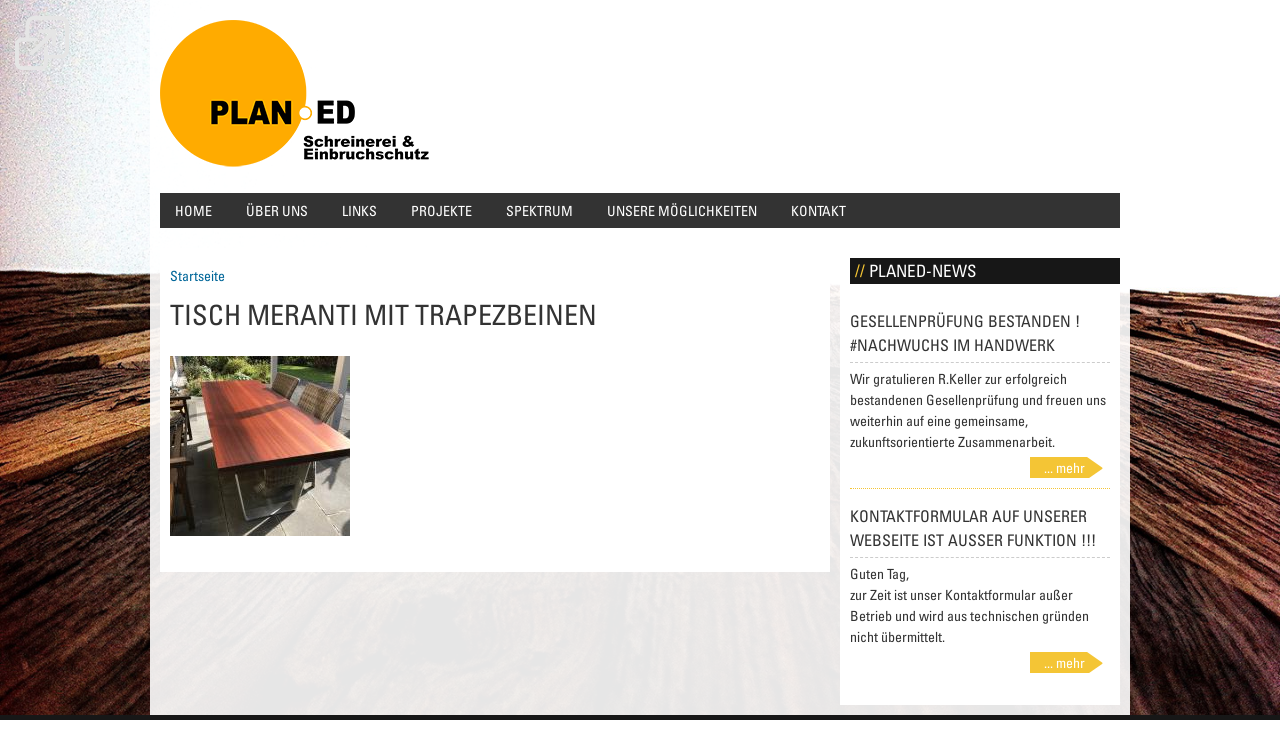

--- FILE ---
content_type: text/html; charset=utf-8
request_url: http://www.planed.de/content/tisch-meranti-mit-trapezbeinen
body_size: 5085
content:
<!DOCTYPE html>
<!--[if lt IE 7]> <html class="ie6 ie" lang="de" dir="ltr"> <![endif]-->
<!--[if IE 7]>    <html class="ie7 ie" lang="de" dir="ltr"> <![endif]-->
<!--[if IE 8]>    <html class="ie8 ie" lang="de" dir="ltr"> <![endif]-->
<!--[if gt IE 8]> <!--> <html class="" lang="de" dir="ltr"> <!--<![endif]-->
<head>
  <meta charset="utf-8" />
<link rel="shortcut icon" href="http://www.planed.de/sites/all/themes/planed/favicon.ico" type="image/vnd.microsoft.icon" />
<meta name="generator" content="Drupal 7 (https://www.drupal.org)" />
<link rel="canonical" href="http://www.planed.de/content/tisch-meranti-mit-trapezbeinen" />
<link rel="shortlink" href="http://www.planed.de/node/165" />
  <!-- Set the viewport width to device width for mobile -->
  <meta name="viewport" content="width=device-width" />
  <title>Tisch Meranti mit Trapezbeinen | PLANED</title>
  <script type="text/javascript" src="http://fast.fonts.com/jsapi/20051c3b-022a-48d1-9bf6-36351e382584.js"></script>
  
  <style type="text/css" media="all">
@import url("http://www.planed.de/modules/system/system.base.css?pam29d");
@import url("http://www.planed.de/modules/system/system.menus.css?pam29d");
@import url("http://www.planed.de/modules/system/system.messages.css?pam29d");
@import url("http://www.planed.de/modules/system/system.theme.css?pam29d");
</style>
<style type="text/css" media="all">
@import url("http://www.planed.de/modules/comment/comment.css?pam29d");
@import url("http://www.planed.de/sites/all/modules/contrib/date/date_api/date.css?pam29d");
@import url("http://www.planed.de/sites/all/modules/contrib/date/date_popup/themes/datepicker.1.7.css?pam29d");
@import url("http://www.planed.de/modules/field/theme/field.css?pam29d");
@import url("http://www.planed.de/modules/node/node.css?pam29d");
@import url("http://www.planed.de/modules/search/search.css?pam29d");
@import url("http://www.planed.de/modules/user/user.css?pam29d");
@import url("http://www.planed.de/sites/all/modules/contrib/views/css/views.css?pam29d");
</style>
<style type="text/css" media="all">
@import url("http://www.planed.de/sites/all/modules/contrib/ctools/css/ctools.css?pam29d");
@import url("http://www.planed.de/sites/all/modules/contrib/lightbox2/css/lightbox.css?pam29d");
@import url("http://www.planed.de/sites/all/modules/contrib/nice_menus/nice_menus.css?pam29d");
@import url("http://www.planed.de/sites/all/modules/contrib/nice_menus/nice_menus_default.css?pam29d");
@import url("http://www.planed.de/sites/all/modules/contrib/panels/css/panels.css?pam29d");
</style>
<style type="text/css" media="all">
@import url("http://www.planed.de/sites/all/themes/planed/styles/css/jquery.bxslider.css?pam29d");
@import url("http://www.planed.de/sites/all/themes/planed/styles/css/style.css?pam29d");
</style>
  <script type="text/javascript" src="http://www.planed.de/misc/jquery.js?v=1.4.4"></script>
<script type="text/javascript" src="http://www.planed.de/misc/jquery.once.js?v=1.2"></script>
<script type="text/javascript" src="http://www.planed.de/misc/drupal.js?pam29d"></script>
<script type="text/javascript" src="http://www.planed.de/sites/all/libraries/jquery/jquery-1.7.2.min.js?pam29d"></script>
<script type="text/javascript" src="http://www.planed.de/sites/all/libraries/backstretch/jquery.backstretch.min.js?pam29d"></script>
<script type="text/javascript" src="http://www.planed.de/sites/all/modules/contrib/jqmulti/js/switch.js?pam29d"></script>
<script type="text/javascript" src="http://www.planed.de/sites/default/files/languages/de_XRUdChaaJfuJvC6VvaHKM1ZLq9LBhs_ZN1fxijHNNfY.js?pam29d"></script>
<script type="text/javascript" src="http://www.planed.de/sites/all/modules/contrib/lightbox2/js/lightbox.js?pam29d"></script>
<script type="text/javascript" src="http://www.planed.de/sites/all/modules/contrib/nice_menus/superfish/js/superfish.js?pam29d"></script>
<script type="text/javascript" src="http://www.planed.de/sites/all/modules/contrib/nice_menus/superfish/js/jquery.bgiframe.min.js?pam29d"></script>
<script type="text/javascript" src="http://www.planed.de/sites/all/modules/contrib/nice_menus/superfish/js/jquery.hoverIntent.minified.js?pam29d"></script>
<script type="text/javascript" src="http://www.planed.de/sites/all/modules/contrib/nice_menus/nice_menus.js?pam29d"></script>
<script type="text/javascript" src="http://www.planed.de/sites/all/themes/planed/js/jquery.backstretch.min.js?pam29d"></script>
<script type="text/javascript" src="http://www.planed.de/sites/all/themes/planed/js/jquery.bxslider.min.js?pam29d"></script>
<script type="text/javascript">
<!--//--><![CDATA[//><!--
jQuery.extend(Drupal.settings, {"basePath":"\/","pathPrefix":"","ajaxPageState":{"theme":"planed","theme_token":"NjOdFQa3aowp0vALZ8AwnJQAsfkxCKzSmA6YTQZJb2w","js":{"misc\/jquery.js":1,"misc\/jquery.once.js":1,"misc\/drupal.js":1,"sites\/all\/libraries\/jquery\/jquery-1.7.2.min.js":1,"sites\/all\/libraries\/backstretch\/jquery.backstretch.min.js":1,"sites\/all\/modules\/contrib\/jqmulti\/js\/switch.js":1,"public:\/\/languages\/de_XRUdChaaJfuJvC6VvaHKM1ZLq9LBhs_ZN1fxijHNNfY.js":1,"sites\/all\/modules\/contrib\/lightbox2\/js\/lightbox.js":1,"sites\/all\/modules\/contrib\/nice_menus\/superfish\/js\/superfish.js":1,"sites\/all\/modules\/contrib\/nice_menus\/superfish\/js\/jquery.bgiframe.min.js":1,"sites\/all\/modules\/contrib\/nice_menus\/superfish\/js\/jquery.hoverIntent.minified.js":1,"sites\/all\/modules\/contrib\/nice_menus\/nice_menus.js":1,"sites\/all\/themes\/planed\/js\/jquery.backstretch.min.js":1,"sites\/all\/themes\/planed\/js\/jquery.bxslider.min.js":1},"css":{"modules\/system\/system.base.css":1,"modules\/system\/system.menus.css":1,"modules\/system\/system.messages.css":1,"modules\/system\/system.theme.css":1,"modules\/comment\/comment.css":1,"sites\/all\/modules\/contrib\/date\/date_api\/date.css":1,"sites\/all\/modules\/contrib\/date\/date_popup\/themes\/datepicker.1.7.css":1,"modules\/field\/theme\/field.css":1,"modules\/node\/node.css":1,"modules\/search\/search.css":1,"modules\/user\/user.css":1,"sites\/all\/modules\/contrib\/views\/css\/views.css":1,"sites\/all\/modules\/contrib\/ctools\/css\/ctools.css":1,"sites\/all\/modules\/contrib\/lightbox2\/css\/lightbox.css":1,"sites\/all\/modules\/contrib\/nice_menus\/nice_menus.css":1,"sites\/all\/modules\/contrib\/nice_menus\/nice_menus_default.css":1,"sites\/all\/modules\/contrib\/panels\/css\/panels.css":1,"sites\/all\/themes\/planed\/styles\/css\/jquery.bxslider.css":1,"sites\/all\/themes\/planed\/styles\/css\/style.css":1}},"lightbox2":{"rtl":"0","file_path":"\/(\\w\\w\/)public:\/","default_image":"\/sites\/all\/modules\/contrib\/lightbox2\/images\/brokenimage.jpg","border_size":10,"font_color":"000","box_color":"fff","top_position":"","overlay_opacity":"0.8","overlay_color":"000","disable_close_click":1,"resize_sequence":0,"resize_speed":400,"fade_in_speed":400,"slide_down_speed":600,"use_alt_layout":0,"disable_resize":0,"disable_zoom":0,"force_show_nav":0,"show_caption":1,"loop_items":0,"node_link_text":"Bilddetails anzeigen","node_link_target":0,"image_count":"Bild !current von !total","video_count":"Video !current von !total","page_count":"Seite !current von !total","lite_press_x_close":"\u003Ca href=\u0022#\u0022 onclick=\u0022hideLightbox(); return FALSE;\u0022\u003E\u003Ckbd\u003Ex\u003C\/kbd\u003E\u003C\/a\u003E zum Schlie\u00dfen dr\u00fccken","download_link_text":"","enable_login":false,"enable_contact":false,"keys_close":"c x 27","keys_previous":"p 37","keys_next":"n 39","keys_zoom":"z","keys_play_pause":"32","display_image_size":"original","image_node_sizes":"()","trigger_lightbox_classes":"","trigger_lightbox_group_classes":"","trigger_slideshow_classes":"","trigger_lightframe_classes":"","trigger_lightframe_group_classes":"","custom_class_handler":0,"custom_trigger_classes":"","disable_for_gallery_lists":true,"disable_for_acidfree_gallery_lists":true,"enable_acidfree_videos":true,"slideshow_interval":5000,"slideshow_automatic_start":true,"slideshow_automatic_exit":true,"show_play_pause":true,"pause_on_next_click":false,"pause_on_previous_click":true,"loop_slides":false,"iframe_width":600,"iframe_height":400,"iframe_border":1,"enable_video":0,"useragent":"Mozilla\/5.0 (Macintosh; Intel Mac OS X 10_15_7) AppleWebKit\/537.36 (KHTML, like Gecko) Chrome\/131.0.0.0 Safari\/537.36; ClaudeBot\/1.0; +claudebot@anthropic.com)"},"nice_menus_options":{"delay":"800","speed":"normal"}});
//--><!]]>
</script>
  <!-- IE Fix for HTML5 Tags -->
  <!--[if lt IE 9]>
    <script src="http://html5shiv.googlecode.com/svn/trunk/html5.js"></script>
  <![endif]-->
</head>

<body class="html not-front not-logged-in one-sidebar sidebar-second page-node page-node- page-node-165 node-type-foto" >
	<div><a href="#" id="zeigeHintergrund" style="padding: 10px;display: block;"><img src="/sites/all/themes/planed/images/bigger_bg.png">
	</a></div>
	

    <div id="container" class="clearfix">

  <div id="skip-link">
    <a href="#main-content" class="element-invisible element-focusable">Direkt zum Inhalt</a>
          <a href="#navigation" class="element-invisible element-focusable">Skip to navigation</a>
      </div>

  <header id="header" role="banner" class="clearfix">
          <a href="/" title="Startseite" id="logo">
        <img src="http://www.planed.de/sites/default/files/logo_planed_0.png" alt="Startseite" />
      </a>
        
    
          <nav id="navigation" role="navigation" class="clearfix">
         <!--if block in navigation region, override $main_menu and $secondary_menu-->
          <div class="region region-navigation">
  <section id="block-nice-menus-1" class="block block-nice-menus">

        <h2 class="block-title"><span class="nice-menu-hide-title">Main menu</span></h2>
    
  <div class="content">
    <ul class="nice-menu nice-menu-down" id="nice-menu-1"><li class="menu-218 menu-path-front  first   odd  "><a href="/">Home</a></li>
<li class="menu-530 menuparent  menu-path-node-10   even  "><a href="/content/firmenphilosophie-und-geschichte">Über uns</a><ul><li class="menu-526 menu-path-node-6  first   odd  "><a href="/content/%C3%BCber-uns-0">Die Köpfe</a></li>
<li class="menu-531 menu-path-node-11   even   last "><a href="/content/jobs-stellen">Team und Jobs</a></li>
</ul></li>
<li class="menu-527 menu-path-node-7   odd  "><a href="/content/links">Links</a></li>
<li class="menu-540 menu-path-projekte   even  "><a href="/projekte">Projekte</a></li>
<li class="menu-528 menuparent  menu-path-node-8   odd  "><a href="/content/spektrum">Spektrum</a><ul><li class="menu-551 menu-path-node-47  first   odd  "><a href="/content/fenster-und-t%C3%BCren">Fenster und Türen</a></li>
<li class="menu-552 menu-path-node-48   even  "><a href="/content/messe-und-ladenbau">Messe- und Ladenbau</a></li>
<li class="menu-550 menu-path-node-46   odd  "><a href="/content/m%C3%B6belbau">Möbelbau</a></li>
<li class="menu-553 menu-path-node-49   even  "><a href="/content/reparatur-wartung-und-instandsetzung">Reparatur, Wartung und Instandsetzung:</a></li>
<li class="menu-549 menu-path-node-45   odd   last "><a href="/content/treppen-und-gel%C3%A4nder">Treppen und Geländer</a></li>
</ul></li>
<li class="menu-529 menu-path-node-9   even  "><a href="/content/unsere-m%C3%B6glichkeiten">Unsere Möglichkeiten</a></li>
<li class="menu-542 menu-path-node-29   odd   last "><a href="/content/kontakt">Kontakt</a></li>
</ul>
  </div>
  
</section> <!-- /.block -->
</div>
 <!-- /.region -->
                      </nav> <!-- /#navigation -->
  
  </header> <!-- /#header -->

  
      <section id="stage">  
          </section>
    
  <section id="main" role="main" class="clearfix">
        <a id="main-content"></a>
    <nav class="breadcrumb"><h2 class="element-invisible">Sie sind hier</h2><a href="/">Startseite</a></nav>            <h1 class="title" id="page-title">Tisch Meranti mit Trapezbeinen</h1>                    

  
  <div class="content">
    <div class="field field-name-field-foto field-type-image field-label-hidden"><div class="field-items"><div class="field-item even"><a href="http://www.planed.de/sites/default/files/styles/large/public/fotos/IMG_5325.JPG?itok=zWBYbmeC" rel="lightbox[field_foto][]" title="Tisch mit geölter Merantiplatte und verzinkten Trapezbeinen aus Flachstahl. "><img typeof="foaf:Image" src="http://www.planed.de/sites/default/files/styles/square_thumbnail/public/fotos/IMG_5325.JPG?itok=A3wRPAvR" width="180" height="180" alt="Tisch Meranti mit Trapezbeinen" title="Tisch mit geölter Merantiplatte und verzinkten Trapezbeinen aus Flachstahl. " /></a></div></div></div>  </div>

      <footer>
                </footer>
  
  

      <script type="text/javascript">
        (function($) {
          $.backstretch("/sites/default/files/hintergrundbilder/planed_bg_1.jpg");
          $('#zeigeHintergrund').click(function(e) {
            $('#footer').fadeToggle("fast", "linear");
            $('#container').fadeToggle("slow", "linear");
            $('#HintergrundLogo').fadeToggle("fast", "linear");
          });
        })(jq172);
      </script>
        <div class="clearfix">&nbsp;</div>
  </section> <!-- /#main -->

  
    <aside id="sidebar-second" role="complementary" class="sidebar clearfix">
  <div class="region region-sidebar-second">
  <section id="block-views-news-block" class="block block-views">

        <h2 class="block-title">Planed-News</h2>
    
  <div class="content">
    <div class="view view-news view-id-news view-display-id-block view-dom-id-6c439521f4539d3faaaf0bca9b30636c">
        
  
  
      <div class="view-content">
        <div class="views-row views-row-1 views-row-odd views-row-first">
      
  <div class="views-field views-field-title">        <span class="field-content"><a href="/content/gesellenpr%C3%BCfung-bestanden-nachwuchs-im-handwerk">Gesellenprüfung bestanden !            #Nachwuchs im Handwerk</a></span>  </div>  
  <div class="views-field views-field-body">        <div class="field-content"> <p>Wir gratulieren R.Keller zur erfolgreich bestandenen Gesellenprüfung und freuen uns weiterhin auf eine gemeinsame, zukunftsorientierte Zusammenarbeit.</p></div>  </div>  
  <div class="views-field views-field-view-node">        <span class="field-content"><a href="/content/gesellenpr%C3%BCfung-bestanden-nachwuchs-im-handwerk">... mehr</a></span>  </div>  </div>
  <div class="views-row views-row-2 views-row-even views-row-last">
      
  <div class="views-field views-field-title">        <span class="field-content"><a href="/content/kontaktformular-auf-unserer-webseite-ist-ausser-funktion">Kontaktformular auf unserer Webseite ist ausser Funktion !!!</a></span>  </div>  
  <div class="views-field views-field-body">        <div class="field-content"> <p>Guten Tag,<br />
zur Zeit ist unser Kontaktformular außer Betrieb und wird aus technischen gründen nicht übermittelt.<br /></p></div>  </div>  
  <div class="views-field views-field-view-node">        <span class="field-content"><a href="/content/kontaktformular-auf-unserer-webseite-ist-ausser-funktion">... mehr</a></span>  </div>  </div>
    </div>
  
  
  
  
  
  
</div>  </div>
  
</section> <!-- /.block -->
</div>
 <!-- /.region -->
    </aside>  <!-- /#sidebar-second -->
</div> <!-- /#container -->
<footer id="footer" role="contentinfo" class="clearfix">
  <div class="container">
<div class="region region-footer">
  <section id="block-block-2" class="block block-block kontakt">

        <h2 class="block-title">Kontakt</h2>
    
  <div class="content">
    <p>PLANED GmbH<br />Schreinerei &amp; Einbruchschutz</p>
<p>Maarweg 50<br />D- 53619 Rheinbreitbach</p>
<p>Tel.: 0 22 24 - 90 03 36<br />Fax: 0 22 24 - 90 03 37<br />Email: <a href="mailto:info@planed.de">info@planed.de</a></p>
  </div>
  
</section> <!-- /.block -->
<section id="block-block-4" class="block block-block rechtliches">

        <h2 class="block-title">Rechtliches §</h2>
    
  <div class="content">
    <p><a href="/impressum">Impressum</a><br /><a href="/content/datenschutzerklärung">Datenschutzerklärung</a><br /><a href="/allgemeine-geschäftsbedingungen-planed-gmbh">Allgemeine Geschäftsbedingungen</a></p>
<p><a href="https://www.facebook.com/pages/PLANED-GmbH/144853675590313?fref=ts"><img alt="Besuchen Sie uns auf Facebook" class="social" src="/sites/all/themes/planed/images/facebook.png" style="width: 40px; height: 40px;" /></a></p>
  </div>
  
</section> <!-- /.block -->
</div>
 <!-- /.region -->
  </div>
</footer> <!-- /#footer -->

    	<div id="HintergrundLogo" style="display: none; position: absolute; bottom: 50px; left: 50px"><img src="/sites/all/themes/planed/images/logo_planed_klein.png"></div>
<!-- Piwik -->
<script type="text/javascript">
  var _paq = _paq || [];
  _paq.push(["trackPageView"]);
  _paq.push(["enableLinkTracking"]);

  (function() {
    var u=(("https:" == document.location.protocol) ? "https" : "http") + "://piwik.km641.de/";
    _paq.push(["setTrackerUrl", u+"piwik.php"]);
    _paq.push(["setSiteId", "2"]);
    var d=document, g=d.createElement("script"), s=d.getElementsByTagName("script")[0]; g.type="text/javascript";
    g.defer=true; g.async=true; g.src=u+"piwik.js"; s.parentNode.insertBefore(g,s);
  })();
</script>
<!-- End Piwik Code -->
</body>

</html>

--- FILE ---
content_type: text/css
request_url: http://www.planed.de/sites/all/themes/planed/styles/css/style.css?pam29d
body_size: 3463
content:
@import "reset.css";
/* Drupal 7 Framework - Created by André Griffin
------------------------------------------------
[Table of contents]

 0.Reset
 1.Global
 2.Layout
 3.Main
 4.Sidebars
 5.Header
 6.Navigation
 7.Nodes
 8.Comments
 9.Blocks
10.Footer
11.CSS Support

Font sizes: 16px base font with 24px line-height
------------------------------------------------
       font-size / line-height / margin-top
------------------------------------------------
40px = 2.5em     / 1.2         / 0.6em
32px = 2em       / 1.5         / 0.75em
24px = 1.5em     / 1           / 1em
20px = 1.25em    / 1.2         / 1.2em
16px = 1em       / 1..5        / 1.5em
14px = 0.875em   / 1.7143      / 1.7143em
13px = 0.8125em  / 1.8462      / 1.8462em
12px = 0.75em    / 2           / 2em
10px = 0.625em   / 2.4         / 2.4em

Equation for font sizing:
  Desired px ÷ Default (or parent) px = em size
------------------------------------------------*/
/**
 * 0.RESET
 */
/**
 * 1.GLOBAL
 */
body {
  color: #333;
  font-family: 'UniversLTW01-57Condense 723821';
  font-size: 14px;
  line-height: 1.5;
  margin: 0;
  padding: 0;
}
h1,
h2,
h3,
h4,
h5,
h6,
.h1,
.h2,
.h3,
.h4,
.h5,
.h6 {
  text-transform: uppercase;
  font-style: normal;
  font-weight: normal;
}
.headnumber {
  font-family: 'UniversLTW01-59UltraCn';
  font-size: 160px;
  color: #fff;
  width: 130px;
  float: right;
  display: block;
  margin-top: 0px;
  line-height: 1;
}
strong {
  font-family: UniversLTW01-67BoldCn;
}
h1,
.h1 {
  font-size: 2em;
  line-height: 1;
  margin-top: 0.5em;
  margin-bottom: 1em;
}
h2,
.h2 {
  font-size: 1.5em;
  line-height: 1;
  margin-top: 1em;
}
h3,
.h3 {
  font-size: 1.25em;
  line-height: 1.2;
  margin-top: 1.2em;
}
h5,
h6,
.h4,
.h5,
.h6 {
  font-size: 1em;
  font-weight: bold;
  line-height: 1.5;
  margin-top: 1.5em;
}
#main h4 {
  font-size: 1.2em;
  line-height: 1.5;
  margin-top: 1.5em;
  margin-bottom: 1.5em;
  color: #fff;
  background: #000;
  padding: 4px;
}
#main h4:before {
  color: #F4C535;
  content: "// ";
}
p {
  font-size: 1em;
  margin: 0;
}
a {
  color: #069;
  text-decoration: none;
}
a:visited {
  color: #069;
}
a:hover {
  color: #F4C535;
}
a:focus {
  outline: thin dotted;
}
a:hover,
a:active {
  outline: 0;
}
/* apply common styling after reset.css */
li ul,
li ol {
  margin: 0;
}
ul,
ol {
  margin: 0 1.5em 1.5em 0;
  padding-left: 1.5em;
}
ul {
  list-style-type: disc;
}
ol {
  list-style-type: decimal;
}
dl {
  margin: 0 0 1.5em 0;
}
dl dt {
  font-weight: bold;
}
dd {
  margin-left: 1.5em;
}
hr {
  background: #666;
  border: none;
  clear: both;
  float: none;
  height: 1px;
  margin: 0 0 1.4375em;
  width: 100%;
}
fieldset {
  border: 1px solid #ccc;
  margin: 0 0 1.4375em;
  padding: 1.5em;
}
table {
  margin-bottom: 1.5em;
  width: 100%;
}
th,
tr,
td {
  vertical-align: middle;
}
th {
  padding-right: 1em;
}
.sticky-header th,
.sticky-table th {
  border-bottom: 3px solid #ccc;
  padding-right: 1em;
  text-align: left;
}
/**
 * 2.LAYOUT
 */
#container {
  margin: 0 auto;
  padding: 10px;
  width: 960px;
  background: url(../../images/bg_main_white_90.png);
}
/* Stage */
#stage {
  width: 960px;
  /* 	height: 260px; */

  overflow: hidden;
  margin: 10px 0;
}
#frontstage {
  width: 960px;
  height: 380px;
  overflow: hidden;
  margin: 10px 0;
}
/**
 * 3.MAIN
 */
/* 1 column: global values*/
#main {
  display: inline;
  margin: 0;
}
/* 3 columns */
body.two-sidebars #main {
  float: left;
  margin: 0 0 0 240px;
  padding: 0;
  width: 460px;
}
/* 2 columns: sidebar-first */
body.sidebar-first #main {
  float: right;
  margin: 0;
  padding: 0;
  width: 700px;
}
/* 2 columns: sidebar-second */
body.sidebar-second #main {
  float: left;
  margin: 0;
  padding: 10px;
  width: 650px;
  background: #fff;
}
/**
 * 4.SIDEBARS
 */
/* 3 columns: sidebar-first */
body.two-sidebars #sidebar-first {
  float: left;
  margin: 0 0 0 -700px;
  padding: 0;
  width: 220px;
}
/* 3 columns: sidebar-second */
body.two-sidebars #sidebar-second {
  float: right;
  margin: 0;
  padding: 0;
  width: 220px;
}
/* 2 columns: sidebar-first */
body.sidebar-first #sidebar-first {
  float: left;
  margin: 0;
  padding: 0;
  width: 220px;
}
/* 2 columns: sidebar-second */
body.sidebar-second #sidebar-second {
  float: right;
  margin: 0;
  padding: 10px;
  width: 260px;
  background: #fff;
}
/**
 * 5.HEADER
 */
#header {
  margin: 0;
  padding: 10px 0 0;
  position: relative;
}
#header #logo {
  float: left;
  margin: 0 1em 1.5em 0;
}
#header #site-name-slogan {
  float: left;
  margin: 0 0 1.5em;
}
#header #site-name {
  font-family: Arial, Helvetica, sans-serif;
  font-size: 2.5em;
  font-weight: 700;
  line-height: 1.2;
  margin: 0;
}
#header #site-name a:hover {
  text-decoration: none;
}
#header #site-slogan {
  margin: 0;
}
/**
 * 6.NAVIGATION
 */
.block-nice-menus .block-title {
  display: none;
}
#navigation {
  clear: both;
  margin: 0;
  padding: 5px;
  background: #333;
}
#navigation ul#nice-menu-1 {
  clear: both;
  list-style: none;
  margin: 0;
  padding: 0;
}
#navigation ul#nice-menu-1 li {
  float: left;
  margin: 0;
  padding: 0;
  background: none;
  border: none;
  padding: 4px 10px;
  text-transform: uppercase;
}
#navigation ul#nice-menu-1 li a {
  display: block;
  padding: 0 1em 0 0;
  color: #fff;
}
#navigation ul#nice-menu-1 li a:hover {
  color: #F4C535;
}
#navigation ul#nice-menu-1 li ul {
  list-style: none;
  margin: 0;
  padding: 12px 0 0 0;
  border: none;
  margin-top: 0px;
  background: url(../../images/bg_subnav.png) no-repeat -20px 0;
  -webkit-box-shadow: 0px 8px 10px -6px #000000;
  -moz-box-shadow: 0px 8px 10px -6px #000000;
  box-shadow: 0px 8px 10px -6px #000000;
}
#navigation ul#nice-menu-1 li ul li {
  float: left;
  margin: 0 3px;
  padding: 0;
  background: transparent;
  border: none;
  text-transform: uppercase;
  width: 200px;
}
#navigation ul#nice-menu-1 li ul li a {
  display: block;
  padding: 8px 1.5em;
  color: #fff;
  border-bottom: 1px solid #707070;
}
#navigation ul#nice-menu-1 li ul li a:hover {
  background: #F4C535;
  color: #fff;
}
#navigation ul#nice-menu-1 li ul li.first {
  margin: 3px 3px 0;
}
#navigation ul#nice-menu-1 li ul li.last {
  margin: 0 3px 3px;
}
#navigation ul#nice-menu-1 li ul li.last a {
  border-bottom: 0px solid;
}
#navigation ul#secondary-menu {
  clear: both;
  list-style: none;
  margin: 0;
  padding: 0;
}
#navigation ul#secondary-menu li {
  float: left;
  margin: 0;
  padding: 0;
}
#navigation ul#secondary-menu li a {
  display: block;
  padding: 0 2em 0 0;
}
.breadcrumb {
  clear: both;
  padding: 0.5em 0 0;
}
#skip-link {
  position: absolute;
}
/* menus and item lists */
.item-list ul {
  margin: 0;
  padding: 0 0 0 1.5em;
}
.item-list ul li {
  margin: 0;
  padding: 0;
}
ul.menu li {
  margin: 0;
  padding: 0;
}
ul.inline {
  clear: both;
}
ul.inline li {
  margin: 0;
  padding: 0 1em 0 0;
}
/* admin tabs */
.tabs-wrapper {
  border-bottom: 1px solid #333;
  margin: 0 0 1.4375em;
}
ul.primary {
  border: none;
  margin: 0;
  padding: 0;
}
ul.primary li a {
  background: none;
  border: none;
  display: block;
  float: left;
  line-height: 1.5em;
  margin: 0;
  padding: 0 1em;
}
ul.primary li a:hover,
ul.primary li a.active {
  background: #666;
  border: none;
  color: #fff;
}
ul.primary li a:hover {
  background: #888;
  text-decoration: none;
}
ul.secondary {
  background: #666;
  border-bottom: none;
  clear: both;
  margin: 0;
  padding: 0;
}
ul.secondary li {
  border-right: none;
}
ul.secondary li a,
ul.secondary li a:link {
  border: none;
  color: #ccc;
  display: block;
  float: left;
  line-height: 1.5em;
  padding: 0 1em;
}
ul.secondary li a:hover,
ul.secondary li a.active {
  background: #888;
  color: #fff;
  text-decoration: none;
}
ul.secondary a.active {
  border-bottom: none;
}
/**
 * 7.NODES
 */
.node {
  margin-bottom: 1.5em;
}
/* tags */
.field-name-field-tags {
  margin: 0 0 1.5em;
}
.field-name-field-tags .field-item {
  margin: 0 1em 0 0;
}
.field-name-field-tags div {
  display: inline;
}
/* profile */
.profile {
  margin: 1.5em 0;
}
.profile h3 {
  border: none;
}
.profile dt {
  margin-bottom: 0;
}
.profile dd {
  margin-bottom: 1.5em;
}
.password-parent {
  width: 36em;
}
/**
 * 8.COMMENTS
 */
#comments {
  clear: both;
  margin-top: 1.5em;
}
.comment {
  margin-bottom: 1.5em;
}
.comment .new {
  color: red;
  text-transform: capitalize;
  margin-left: 1em;
}
/**
 * 9.BLOCKS
 */
.block {
  margin-bottom: 0;
}
#sidebar-second h2 {
  color: #fff;
  margin: 0 0 10px 0;
  padding: 5px;
  background: #171717;
  width: 100%;
  font-size: 1.2em;
  text-transform: uppercase;
}
#sidebar-second h2:before {
  content: "// ";
  color: #f4c535;
}
/**
 * 10.FOOTER
 */
#footer {
  clear: both;
  padding: 0;
  position: relative;
  bottom: 0;
  min-height: 200px;
  background: #171717;
  width: 100%;
  color: #fff;
  font-size: 0.8em;
}
#footer h2 {
  color: #000;
  margin: 0 0 10px 0;
  padding: 5px;
  background: #fff;
  width: 100%;
  text-transform: uppercase;
}
#footer a {
  color: #f4c535;
}
#footer a:hover {
  color: #f40;
}
#footer .container {
  margin: 0 auto;
  padding: 10px;
  width: 940px;
}
#footer .block {
  display: block;
  float: left;
  margin: 0 20px 0 0;
}
#footer .kontakt {
      width: 48%;
    min-height: 180px;
    margin-right: 2%;
}
#footer .newsletter {
  width: 340px;
  min-height: 180px;
}
#footer .rechtliches {
      width: 50%;
    min-height: 180px;
    margin-right: 0;
    position: relative;
}
#footer a.feed-icon {
  position: absolute;
  right: 0;
  top: 1.6667em;
}
/**
 * 11.CSS SUPPORT
 *
 * Built-in classes:
 * .clearfix                            | contain floats
 * .element-invisible                   | hide element visually
 * .element-invisible.element-focusable | allow element to be focusable when navigated to via keyboard
 * .element-hidden                      | hide visually and from screenreaders
 */
/* clear floats */
.clear {
  clear: both;
}
/* display block */
.display-block {
  display: block;
}
/* Projekt */
body.node-type-projekt .group-left {
  width: 25%;
  background: #f0f0f0;
}
body.node-type-projekt .group-left .field-name-body {
  margin-right: 10px;
  padding: 10px;
}
body.node-type-projekt .group-right {
  width: 75%;
}
body.node-type-projekt .group-right .views-row {
  display: block;
  float: left;
  margin: 0 0 10px 15px;
}
body.page-projekte .views-row {
  display: block;
  /* height: 200px; */

  float: left;
  margin-bottom: 10px;
  margin-right: 10px;
  /* padding: 10px; */

  /* width: 45%; */

  background: #fff;
}
body.page-projekte .views-row article {
  margin-bottom: 0;
}
body.page-projekte .views-row article.node-foto {
  display: block;
  float: left;
  width: 200px;
}
body.page-projekte .views-row article.node-foto header {
  display: none;
}
body.page-projekte .views-row article.node-foto .content .field-label {
  display: none;
}
body.page-projekte .views-row article.node-foto .content .field-items {
  display: block;
  float: left;
  width: 200px;
}
body.page-projekte .views-row h2 {
  background: none repeat scroll 0 0 #000000;
  color: #FFFFFF;
  font-size: 0.9em;
  margin: 151px auto 0.5em;
  padding: 5px;
  position: absolute;
}
body.page-projekte .views-row h2 a {
  color: #fff;
}
body.page-projekte .views-row h2 a:hover {
  color: #F4C535;
}
body.page-projekte .views-row:after {
  clear: left;
}
/*Background schalter*/
#zeigeHintergrund {
  position: fixed;
  top: 5px;
  left: 5px;
}
/* Slider */
/*front exceptions */
body.front article#node-10 {
  display: none;
}
body.front .front_block {
  display: block;
  height: 440px;
  background: #fff;
  margin-right: 14px;
  width: 287px;
  padding: 7px;
  float: left;
}
body.front .front_block h2.block-title {
  display: block;
  padding: 10px;
  background: #000;
  color: #fff;
  position: absolute;
  margin: 65px 0 0 5px;
}
body.front .front_block.last {
  margin-right: 0;
}
/* social */
.social {
  display: block;
  float: right;
  position: absolute;
  top: 110px;
  right: 0;
}
#main p {
  margin: 0 0 1.5em;
}
/* slider controls  */
.bx-wrapper .bx-controls-direction a {
  z-index: 99 !important;
}
.bx-wrapper .bx-controls.bx-has-controls-auto.bx-has-pager .bx-pager {
  left: 45%;
  position: absolute;
  text-align: left;
  top: 340px;
  width: 70%;
  z-index: 9;
}
.bx-wrapper .bx-pager.bx-default-pager a {
  background: none repeat scroll 0 0 #fff;
}
.bx-wrapper .bx-pager.bx-default-pager a:hover,
.bx-wrapper .bx-pager.bx-default-pager a.active {
  background: none repeat scroll 0 0 #000000;
}
/*  News Block */
#block-views-news-block {
  margin-bottom: 12px;
}
#block-views-news-block .views-row {
  border-bottom: 1px dotted #F4C535;
  padding: 10px 0;
}
#block-views-news-block .views-row .views-field-title {
  border-bottom: 1px dashed #ccc;
  padding: 5px 0;
}
#block-views-news-block .views-row .views-field-title a {
  font-size: 16px;
  color: #333;
  text-transform: uppercase;
}
#block-views-news-block .views-row .views-field-body .field-content {
  padding: 5px 0;
}
#block-views-news-block .views-row .views-field-view-node {
  background: url("../../images/orange_arrow.png") repeat scroll right -13px transparent;
  margin-left: 180px;
  margin-top: 0px;
  padding: 0 20px 0 5px;
  text-align: right;
  width: 50px;
}
#block-views-news-block .views-row .views-field-view-node a {
  color: #fff;
}
#block-views-news-block .views-row.views-row-last {
  border-bottom: none;
}
a .toggle_svg {
  opacity: 0.7;
  width: 80%;
}
a:hover .toggle_svg {
  opacity: 1;
}
